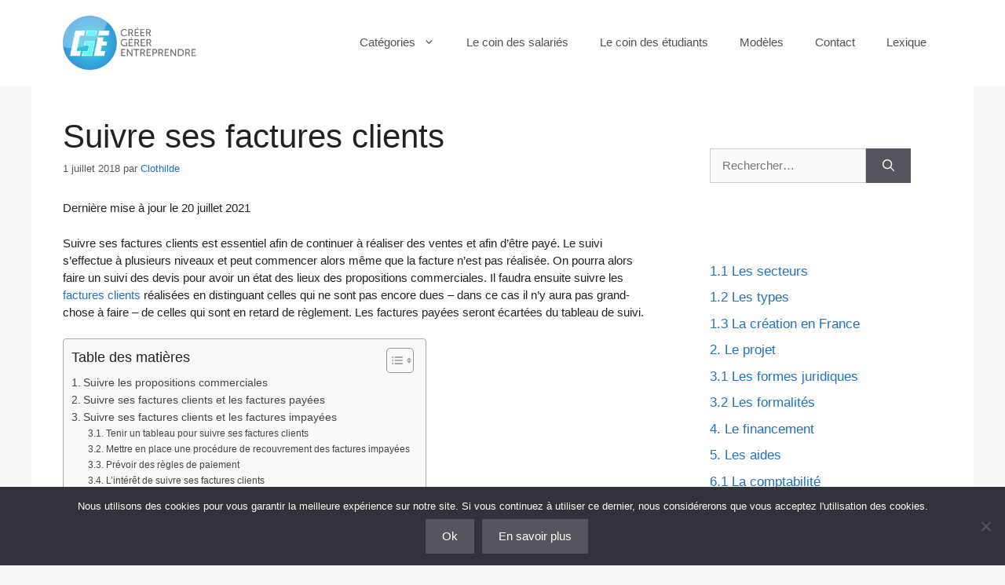

--- FILE ---
content_type: text/html; charset=UTF-8
request_url: https://www.creer-gerer-entreprendre.fr/6-la-gestion-de-lentreprise/6-7-la-gestion-administrative/suivre-ses-factures-clients/
body_size: 18872
content:
<!DOCTYPE html>
<html lang="fr-FR">
<head>
	<meta charset="UTF-8">
	<title>Suivre ses factures clients &#8211; Créer, Gérer, Entreprendre</title>
<meta name='robots' content='max-image-preview:large' />
	<style>img:is([sizes="auto" i], [sizes^="auto," i]) { contain-intrinsic-size: 3000px 1500px }</style>
	<meta name="viewport" content="width=device-width, initial-scale=1"><link rel='dns-prefetch' href='//www.googletagmanager.com' />
<link rel="alternate" type="application/rss+xml" title="Créer, Gérer, Entreprendre &raquo; Flux" href="https://www.creer-gerer-entreprendre.fr/feed/" />
<link rel="alternate" type="application/rss+xml" title="Créer, Gérer, Entreprendre &raquo; Flux des commentaires" href="https://www.creer-gerer-entreprendre.fr/comments/feed/" />
<link rel="alternate" type="application/rss+xml" title="Créer, Gérer, Entreprendre &raquo; Suivre ses factures clients Flux des commentaires" href="https://www.creer-gerer-entreprendre.fr/6-la-gestion-de-lentreprise/6-7-la-gestion-administrative/suivre-ses-factures-clients/feed/" />
<script>
window._wpemojiSettings = {"baseUrl":"https:\/\/s.w.org\/images\/core\/emoji\/16.0.1\/72x72\/","ext":".png","svgUrl":"https:\/\/s.w.org\/images\/core\/emoji\/16.0.1\/svg\/","svgExt":".svg","source":{"concatemoji":"https:\/\/www.creer-gerer-entreprendre.fr\/wp-includes\/js\/wp-emoji-release.min.js?ver=6.8.3"}};
/*! This file is auto-generated */
!function(s,n){var o,i,e;function c(e){try{var t={supportTests:e,timestamp:(new Date).valueOf()};sessionStorage.setItem(o,JSON.stringify(t))}catch(e){}}function p(e,t,n){e.clearRect(0,0,e.canvas.width,e.canvas.height),e.fillText(t,0,0);var t=new Uint32Array(e.getImageData(0,0,e.canvas.width,e.canvas.height).data),a=(e.clearRect(0,0,e.canvas.width,e.canvas.height),e.fillText(n,0,0),new Uint32Array(e.getImageData(0,0,e.canvas.width,e.canvas.height).data));return t.every(function(e,t){return e===a[t]})}function u(e,t){e.clearRect(0,0,e.canvas.width,e.canvas.height),e.fillText(t,0,0);for(var n=e.getImageData(16,16,1,1),a=0;a<n.data.length;a++)if(0!==n.data[a])return!1;return!0}function f(e,t,n,a){switch(t){case"flag":return n(e,"\ud83c\udff3\ufe0f\u200d\u26a7\ufe0f","\ud83c\udff3\ufe0f\u200b\u26a7\ufe0f")?!1:!n(e,"\ud83c\udde8\ud83c\uddf6","\ud83c\udde8\u200b\ud83c\uddf6")&&!n(e,"\ud83c\udff4\udb40\udc67\udb40\udc62\udb40\udc65\udb40\udc6e\udb40\udc67\udb40\udc7f","\ud83c\udff4\u200b\udb40\udc67\u200b\udb40\udc62\u200b\udb40\udc65\u200b\udb40\udc6e\u200b\udb40\udc67\u200b\udb40\udc7f");case"emoji":return!a(e,"\ud83e\udedf")}return!1}function g(e,t,n,a){var r="undefined"!=typeof WorkerGlobalScope&&self instanceof WorkerGlobalScope?new OffscreenCanvas(300,150):s.createElement("canvas"),o=r.getContext("2d",{willReadFrequently:!0}),i=(o.textBaseline="top",o.font="600 32px Arial",{});return e.forEach(function(e){i[e]=t(o,e,n,a)}),i}function t(e){var t=s.createElement("script");t.src=e,t.defer=!0,s.head.appendChild(t)}"undefined"!=typeof Promise&&(o="wpEmojiSettingsSupports",i=["flag","emoji"],n.supports={everything:!0,everythingExceptFlag:!0},e=new Promise(function(e){s.addEventListener("DOMContentLoaded",e,{once:!0})}),new Promise(function(t){var n=function(){try{var e=JSON.parse(sessionStorage.getItem(o));if("object"==typeof e&&"number"==typeof e.timestamp&&(new Date).valueOf()<e.timestamp+604800&&"object"==typeof e.supportTests)return e.supportTests}catch(e){}return null}();if(!n){if("undefined"!=typeof Worker&&"undefined"!=typeof OffscreenCanvas&&"undefined"!=typeof URL&&URL.createObjectURL&&"undefined"!=typeof Blob)try{var e="postMessage("+g.toString()+"("+[JSON.stringify(i),f.toString(),p.toString(),u.toString()].join(",")+"));",a=new Blob([e],{type:"text/javascript"}),r=new Worker(URL.createObjectURL(a),{name:"wpTestEmojiSupports"});return void(r.onmessage=function(e){c(n=e.data),r.terminate(),t(n)})}catch(e){}c(n=g(i,f,p,u))}t(n)}).then(function(e){for(var t in e)n.supports[t]=e[t],n.supports.everything=n.supports.everything&&n.supports[t],"flag"!==t&&(n.supports.everythingExceptFlag=n.supports.everythingExceptFlag&&n.supports[t]);n.supports.everythingExceptFlag=n.supports.everythingExceptFlag&&!n.supports.flag,n.DOMReady=!1,n.readyCallback=function(){n.DOMReady=!0}}).then(function(){return e}).then(function(){var e;n.supports.everything||(n.readyCallback(),(e=n.source||{}).concatemoji?t(e.concatemoji):e.wpemoji&&e.twemoji&&(t(e.twemoji),t(e.wpemoji)))}))}((window,document),window._wpemojiSettings);
</script>
<style id='wp-emoji-styles-inline-css'>

	img.wp-smiley, img.emoji {
		display: inline !important;
		border: none !important;
		box-shadow: none !important;
		height: 1em !important;
		width: 1em !important;
		margin: 0 0.07em !important;
		vertical-align: -0.1em !important;
		background: none !important;
		padding: 0 !important;
	}
</style>
<link rel='stylesheet' id='wp-block-library-css' href='https://www.creer-gerer-entreprendre.fr/wp-includes/css/dist/block-library/style.min.css?ver=6.8.3' media='all' />
<style id='classic-theme-styles-inline-css'>
/*! This file is auto-generated */
.wp-block-button__link{color:#fff;background-color:#32373c;border-radius:9999px;box-shadow:none;text-decoration:none;padding:calc(.667em + 2px) calc(1.333em + 2px);font-size:1.125em}.wp-block-file__button{background:#32373c;color:#fff;text-decoration:none}
</style>
<style id='global-styles-inline-css'>
:root{--wp--preset--aspect-ratio--square: 1;--wp--preset--aspect-ratio--4-3: 4/3;--wp--preset--aspect-ratio--3-4: 3/4;--wp--preset--aspect-ratio--3-2: 3/2;--wp--preset--aspect-ratio--2-3: 2/3;--wp--preset--aspect-ratio--16-9: 16/9;--wp--preset--aspect-ratio--9-16: 9/16;--wp--preset--color--black: #000000;--wp--preset--color--cyan-bluish-gray: #abb8c3;--wp--preset--color--white: #ffffff;--wp--preset--color--pale-pink: #f78da7;--wp--preset--color--vivid-red: #cf2e2e;--wp--preset--color--luminous-vivid-orange: #ff6900;--wp--preset--color--luminous-vivid-amber: #fcb900;--wp--preset--color--light-green-cyan: #7bdcb5;--wp--preset--color--vivid-green-cyan: #00d084;--wp--preset--color--pale-cyan-blue: #8ed1fc;--wp--preset--color--vivid-cyan-blue: #0693e3;--wp--preset--color--vivid-purple: #9b51e0;--wp--preset--color--contrast: var(--contrast);--wp--preset--color--contrast-2: var(--contrast-2);--wp--preset--color--contrast-3: var(--contrast-3);--wp--preset--color--base: var(--base);--wp--preset--color--base-2: var(--base-2);--wp--preset--color--base-3: var(--base-3);--wp--preset--color--accent: var(--accent);--wp--preset--gradient--vivid-cyan-blue-to-vivid-purple: linear-gradient(135deg,rgba(6,147,227,1) 0%,rgb(155,81,224) 100%);--wp--preset--gradient--light-green-cyan-to-vivid-green-cyan: linear-gradient(135deg,rgb(122,220,180) 0%,rgb(0,208,130) 100%);--wp--preset--gradient--luminous-vivid-amber-to-luminous-vivid-orange: linear-gradient(135deg,rgba(252,185,0,1) 0%,rgba(255,105,0,1) 100%);--wp--preset--gradient--luminous-vivid-orange-to-vivid-red: linear-gradient(135deg,rgba(255,105,0,1) 0%,rgb(207,46,46) 100%);--wp--preset--gradient--very-light-gray-to-cyan-bluish-gray: linear-gradient(135deg,rgb(238,238,238) 0%,rgb(169,184,195) 100%);--wp--preset--gradient--cool-to-warm-spectrum: linear-gradient(135deg,rgb(74,234,220) 0%,rgb(151,120,209) 20%,rgb(207,42,186) 40%,rgb(238,44,130) 60%,rgb(251,105,98) 80%,rgb(254,248,76) 100%);--wp--preset--gradient--blush-light-purple: linear-gradient(135deg,rgb(255,206,236) 0%,rgb(152,150,240) 100%);--wp--preset--gradient--blush-bordeaux: linear-gradient(135deg,rgb(254,205,165) 0%,rgb(254,45,45) 50%,rgb(107,0,62) 100%);--wp--preset--gradient--luminous-dusk: linear-gradient(135deg,rgb(255,203,112) 0%,rgb(199,81,192) 50%,rgb(65,88,208) 100%);--wp--preset--gradient--pale-ocean: linear-gradient(135deg,rgb(255,245,203) 0%,rgb(182,227,212) 50%,rgb(51,167,181) 100%);--wp--preset--gradient--electric-grass: linear-gradient(135deg,rgb(202,248,128) 0%,rgb(113,206,126) 100%);--wp--preset--gradient--midnight: linear-gradient(135deg,rgb(2,3,129) 0%,rgb(40,116,252) 100%);--wp--preset--font-size--small: 13px;--wp--preset--font-size--medium: 20px;--wp--preset--font-size--large: 36px;--wp--preset--font-size--x-large: 42px;--wp--preset--spacing--20: 0.44rem;--wp--preset--spacing--30: 0.67rem;--wp--preset--spacing--40: 1rem;--wp--preset--spacing--50: 1.5rem;--wp--preset--spacing--60: 2.25rem;--wp--preset--spacing--70: 3.38rem;--wp--preset--spacing--80: 5.06rem;--wp--preset--shadow--natural: 6px 6px 9px rgba(0, 0, 0, 0.2);--wp--preset--shadow--deep: 12px 12px 50px rgba(0, 0, 0, 0.4);--wp--preset--shadow--sharp: 6px 6px 0px rgba(0, 0, 0, 0.2);--wp--preset--shadow--outlined: 6px 6px 0px -3px rgba(255, 255, 255, 1), 6px 6px rgba(0, 0, 0, 1);--wp--preset--shadow--crisp: 6px 6px 0px rgba(0, 0, 0, 1);}:where(.is-layout-flex){gap: 0.5em;}:where(.is-layout-grid){gap: 0.5em;}body .is-layout-flex{display: flex;}.is-layout-flex{flex-wrap: wrap;align-items: center;}.is-layout-flex > :is(*, div){margin: 0;}body .is-layout-grid{display: grid;}.is-layout-grid > :is(*, div){margin: 0;}:where(.wp-block-columns.is-layout-flex){gap: 2em;}:where(.wp-block-columns.is-layout-grid){gap: 2em;}:where(.wp-block-post-template.is-layout-flex){gap: 1.25em;}:where(.wp-block-post-template.is-layout-grid){gap: 1.25em;}.has-black-color{color: var(--wp--preset--color--black) !important;}.has-cyan-bluish-gray-color{color: var(--wp--preset--color--cyan-bluish-gray) !important;}.has-white-color{color: var(--wp--preset--color--white) !important;}.has-pale-pink-color{color: var(--wp--preset--color--pale-pink) !important;}.has-vivid-red-color{color: var(--wp--preset--color--vivid-red) !important;}.has-luminous-vivid-orange-color{color: var(--wp--preset--color--luminous-vivid-orange) !important;}.has-luminous-vivid-amber-color{color: var(--wp--preset--color--luminous-vivid-amber) !important;}.has-light-green-cyan-color{color: var(--wp--preset--color--light-green-cyan) !important;}.has-vivid-green-cyan-color{color: var(--wp--preset--color--vivid-green-cyan) !important;}.has-pale-cyan-blue-color{color: var(--wp--preset--color--pale-cyan-blue) !important;}.has-vivid-cyan-blue-color{color: var(--wp--preset--color--vivid-cyan-blue) !important;}.has-vivid-purple-color{color: var(--wp--preset--color--vivid-purple) !important;}.has-black-background-color{background-color: var(--wp--preset--color--black) !important;}.has-cyan-bluish-gray-background-color{background-color: var(--wp--preset--color--cyan-bluish-gray) !important;}.has-white-background-color{background-color: var(--wp--preset--color--white) !important;}.has-pale-pink-background-color{background-color: var(--wp--preset--color--pale-pink) !important;}.has-vivid-red-background-color{background-color: var(--wp--preset--color--vivid-red) !important;}.has-luminous-vivid-orange-background-color{background-color: var(--wp--preset--color--luminous-vivid-orange) !important;}.has-luminous-vivid-amber-background-color{background-color: var(--wp--preset--color--luminous-vivid-amber) !important;}.has-light-green-cyan-background-color{background-color: var(--wp--preset--color--light-green-cyan) !important;}.has-vivid-green-cyan-background-color{background-color: var(--wp--preset--color--vivid-green-cyan) !important;}.has-pale-cyan-blue-background-color{background-color: var(--wp--preset--color--pale-cyan-blue) !important;}.has-vivid-cyan-blue-background-color{background-color: var(--wp--preset--color--vivid-cyan-blue) !important;}.has-vivid-purple-background-color{background-color: var(--wp--preset--color--vivid-purple) !important;}.has-black-border-color{border-color: var(--wp--preset--color--black) !important;}.has-cyan-bluish-gray-border-color{border-color: var(--wp--preset--color--cyan-bluish-gray) !important;}.has-white-border-color{border-color: var(--wp--preset--color--white) !important;}.has-pale-pink-border-color{border-color: var(--wp--preset--color--pale-pink) !important;}.has-vivid-red-border-color{border-color: var(--wp--preset--color--vivid-red) !important;}.has-luminous-vivid-orange-border-color{border-color: var(--wp--preset--color--luminous-vivid-orange) !important;}.has-luminous-vivid-amber-border-color{border-color: var(--wp--preset--color--luminous-vivid-amber) !important;}.has-light-green-cyan-border-color{border-color: var(--wp--preset--color--light-green-cyan) !important;}.has-vivid-green-cyan-border-color{border-color: var(--wp--preset--color--vivid-green-cyan) !important;}.has-pale-cyan-blue-border-color{border-color: var(--wp--preset--color--pale-cyan-blue) !important;}.has-vivid-cyan-blue-border-color{border-color: var(--wp--preset--color--vivid-cyan-blue) !important;}.has-vivid-purple-border-color{border-color: var(--wp--preset--color--vivid-purple) !important;}.has-vivid-cyan-blue-to-vivid-purple-gradient-background{background: var(--wp--preset--gradient--vivid-cyan-blue-to-vivid-purple) !important;}.has-light-green-cyan-to-vivid-green-cyan-gradient-background{background: var(--wp--preset--gradient--light-green-cyan-to-vivid-green-cyan) !important;}.has-luminous-vivid-amber-to-luminous-vivid-orange-gradient-background{background: var(--wp--preset--gradient--luminous-vivid-amber-to-luminous-vivid-orange) !important;}.has-luminous-vivid-orange-to-vivid-red-gradient-background{background: var(--wp--preset--gradient--luminous-vivid-orange-to-vivid-red) !important;}.has-very-light-gray-to-cyan-bluish-gray-gradient-background{background: var(--wp--preset--gradient--very-light-gray-to-cyan-bluish-gray) !important;}.has-cool-to-warm-spectrum-gradient-background{background: var(--wp--preset--gradient--cool-to-warm-spectrum) !important;}.has-blush-light-purple-gradient-background{background: var(--wp--preset--gradient--blush-light-purple) !important;}.has-blush-bordeaux-gradient-background{background: var(--wp--preset--gradient--blush-bordeaux) !important;}.has-luminous-dusk-gradient-background{background: var(--wp--preset--gradient--luminous-dusk) !important;}.has-pale-ocean-gradient-background{background: var(--wp--preset--gradient--pale-ocean) !important;}.has-electric-grass-gradient-background{background: var(--wp--preset--gradient--electric-grass) !important;}.has-midnight-gradient-background{background: var(--wp--preset--gradient--midnight) !important;}.has-small-font-size{font-size: var(--wp--preset--font-size--small) !important;}.has-medium-font-size{font-size: var(--wp--preset--font-size--medium) !important;}.has-large-font-size{font-size: var(--wp--preset--font-size--large) !important;}.has-x-large-font-size{font-size: var(--wp--preset--font-size--x-large) !important;}
:where(.wp-block-post-template.is-layout-flex){gap: 1.25em;}:where(.wp-block-post-template.is-layout-grid){gap: 1.25em;}
:where(.wp-block-columns.is-layout-flex){gap: 2em;}:where(.wp-block-columns.is-layout-grid){gap: 2em;}
:root :where(.wp-block-pullquote){font-size: 1.5em;line-height: 1.6;}
</style>
<link rel='stylesheet' id='kk-star-ratings-css' href='https://www.creer-gerer-entreprendre.fr/wp-content/plugins/kk-star-ratings/src/core/public/css/kk-star-ratings.min.css?ver=5.4.10.3' media='all' />
<link rel='stylesheet' id='contact-form-7-css' href='https://www.creer-gerer-entreprendre.fr/wp-content/plugins/contact-form-7/includes/css/styles.css?ver=6.1.4' media='all' />
<link rel='stylesheet' id='cookie-notice-front-css' href='https://www.creer-gerer-entreprendre.fr/wp-content/plugins/cookie-notice/css/front.min.css?ver=2.5.11' media='all' />
<link rel='stylesheet' id='ez-toc-css' href='https://www.creer-gerer-entreprendre.fr/wp-content/plugins/easy-table-of-contents/assets/css/screen.min.css?ver=2.0.79.2' media='all' />
<style id='ez-toc-inline-css'>
div#ez-toc-container .ez-toc-title {font-size: 120%;}div#ez-toc-container .ez-toc-title {font-weight: 500;}div#ez-toc-container ul li , div#ez-toc-container ul li a {font-size: 95%;}div#ez-toc-container ul li , div#ez-toc-container ul li a {font-weight: 500;}div#ez-toc-container nav ul ul li {font-size: 90%;}.ez-toc-box-title {font-weight: bold; margin-bottom: 10px; text-align: center; text-transform: uppercase; letter-spacing: 1px; color: #666; padding-bottom: 5px;position:absolute;top:-4%;left:5%;background-color: inherit;transition: top 0.3s ease;}.ez-toc-box-title.toc-closed {top:-25%;}
.ez-toc-container-direction {direction: ltr;}.ez-toc-counter ul{counter-reset: item ;}.ez-toc-counter nav ul li a::before {content: counters(item, '.', decimal) '. ';display: inline-block;counter-increment: item;flex-grow: 0;flex-shrink: 0;margin-right: .2em; float: left; }.ez-toc-widget-direction {direction: ltr;}.ez-toc-widget-container ul{counter-reset: item ;}.ez-toc-widget-container nav ul li a::before {content: counters(item, '.', decimal) '. ';display: inline-block;counter-increment: item;flex-grow: 0;flex-shrink: 0;margin-right: .2em; float: left; }
</style>
<link rel='stylesheet' id='generate-comments-css' href='https://www.creer-gerer-entreprendre.fr/wp-content/themes/generatepress/assets/css/components/comments.min.css?ver=3.6.0' media='all' />
<link rel='stylesheet' id='generate-widget-areas-css' href='https://www.creer-gerer-entreprendre.fr/wp-content/themes/generatepress/assets/css/components/widget-areas.min.css?ver=3.6.0' media='all' />
<link rel='stylesheet' id='generate-style-css' href='https://www.creer-gerer-entreprendre.fr/wp-content/themes/generatepress/assets/css/main.min.css?ver=3.6.0' media='all' />
<style id='generate-style-inline-css'>
body{background-color:#f7f8f9;color:#222222;}a{color:#1e73be;}a:hover, a:focus, a:active{color:#000000;}.wp-block-group__inner-container{max-width:1200px;margin-left:auto;margin-right:auto;}.site-header .header-image{width:170px;}:root{--contrast:#222222;--contrast-2:#575760;--contrast-3:#b2b2be;--base:#f0f0f0;--base-2:#f7f8f9;--base-3:#ffffff;--accent:#1e73be;}:root .has-contrast-color{color:var(--contrast);}:root .has-contrast-background-color{background-color:var(--contrast);}:root .has-contrast-2-color{color:var(--contrast-2);}:root .has-contrast-2-background-color{background-color:var(--contrast-2);}:root .has-contrast-3-color{color:var(--contrast-3);}:root .has-contrast-3-background-color{background-color:var(--contrast-3);}:root .has-base-color{color:var(--base);}:root .has-base-background-color{background-color:var(--base);}:root .has-base-2-color{color:var(--base-2);}:root .has-base-2-background-color{background-color:var(--base-2);}:root .has-base-3-color{color:var(--base-3);}:root .has-base-3-background-color{background-color:var(--base-3);}:root .has-accent-color{color:var(--accent);}:root .has-accent-background-color{background-color:var(--accent);}body, button, input, select, textarea{font-family:Arial, Helvetica, sans-serif;font-size:15px;}body{line-height:1.5;}.entry-content > [class*="wp-block-"]:not(:last-child):not(.wp-block-heading){margin-bottom:1.5em;}.main-navigation .main-nav ul ul li a{font-size:14px;}.sidebar .widget, .footer-widgets .widget{font-size:17px;}h1{font-family:Arial, Helvetica, sans-serif;}h2{font-family:Arial, Helvetica, sans-serif;font-size:28px;}h3{font-family:Arial, Helvetica, sans-serif;font-size:26px;}@media (max-width:768px){h1{font-size:31px;}h2{font-size:27px;}h3{font-size:24px;}h4{font-size:22px;}h5{font-size:19px;}}.top-bar{background-color:#636363;color:#ffffff;}.top-bar a{color:#ffffff;}.top-bar a:hover{color:#303030;}.site-header{background-color:#ffffff;}.main-title a,.main-title a:hover{color:#222222;}.site-description{color:#757575;}.mobile-menu-control-wrapper .menu-toggle,.mobile-menu-control-wrapper .menu-toggle:hover,.mobile-menu-control-wrapper .menu-toggle:focus,.has-inline-mobile-toggle #site-navigation.toggled{background-color:rgba(0, 0, 0, 0.02);}.main-navigation,.main-navigation ul ul{background-color:#ffffff;}.main-navigation .main-nav ul li a, .main-navigation .menu-toggle, .main-navigation .menu-bar-items{color:#515151;}.main-navigation .main-nav ul li:not([class*="current-menu-"]):hover > a, .main-navigation .main-nav ul li:not([class*="current-menu-"]):focus > a, .main-navigation .main-nav ul li.sfHover:not([class*="current-menu-"]) > a, .main-navigation .menu-bar-item:hover > a, .main-navigation .menu-bar-item.sfHover > a{color:#7a8896;background-color:#ffffff;}button.menu-toggle:hover,button.menu-toggle:focus{color:#515151;}.main-navigation .main-nav ul li[class*="current-menu-"] > a{color:#7a8896;background-color:#ffffff;}.navigation-search input[type="search"],.navigation-search input[type="search"]:active, .navigation-search input[type="search"]:focus, .main-navigation .main-nav ul li.search-item.active > a, .main-navigation .menu-bar-items .search-item.active > a{color:#7a8896;background-color:#ffffff;}.main-navigation ul ul{background-color:#eaeaea;}.main-navigation .main-nav ul ul li a{color:#515151;}.main-navigation .main-nav ul ul li:not([class*="current-menu-"]):hover > a,.main-navigation .main-nav ul ul li:not([class*="current-menu-"]):focus > a, .main-navigation .main-nav ul ul li.sfHover:not([class*="current-menu-"]) > a{color:#7a8896;background-color:#eaeaea;}.main-navigation .main-nav ul ul li[class*="current-menu-"] > a{color:#7a8896;background-color:#eaeaea;}.separate-containers .inside-article, .separate-containers .comments-area, .separate-containers .page-header, .one-container .container, .separate-containers .paging-navigation, .inside-page-header{background-color:#ffffff;}.entry-title a{color:#222222;}.entry-title a:hover{color:#55555e;}.entry-meta{color:#595959;}.sidebar .widget{background-color:#ffffff;}.footer-widgets{background-color:#ffffff;}.footer-widgets .widget-title{color:#000000;}.site-info{color:#ffffff;background-color:#55555e;}.site-info a{color:#ffffff;}.site-info a:hover{color:#d3d3d3;}.footer-bar .widget_nav_menu .current-menu-item a{color:#d3d3d3;}input[type="text"],input[type="email"],input[type="url"],input[type="password"],input[type="search"],input[type="tel"],input[type="number"],textarea,select{color:#666666;background-color:#fafafa;border-color:#cccccc;}input[type="text"]:focus,input[type="email"]:focus,input[type="url"]:focus,input[type="password"]:focus,input[type="search"]:focus,input[type="tel"]:focus,input[type="number"]:focus,textarea:focus,select:focus{color:#666666;background-color:#ffffff;border-color:#bfbfbf;}button,html input[type="button"],input[type="reset"],input[type="submit"],a.button,a.wp-block-button__link:not(.has-background){color:#ffffff;background-color:#55555e;}button:hover,html input[type="button"]:hover,input[type="reset"]:hover,input[type="submit"]:hover,a.button:hover,button:focus,html input[type="button"]:focus,input[type="reset"]:focus,input[type="submit"]:focus,a.button:focus,a.wp-block-button__link:not(.has-background):active,a.wp-block-button__link:not(.has-background):focus,a.wp-block-button__link:not(.has-background):hover{color:#ffffff;background-color:#3f4047;}a.generate-back-to-top{background-color:rgba( 0,0,0,0.4 );color:#ffffff;}a.generate-back-to-top:hover,a.generate-back-to-top:focus{background-color:rgba( 0,0,0,0.6 );color:#ffffff;}:root{--gp-search-modal-bg-color:var(--base-3);--gp-search-modal-text-color:var(--contrast);--gp-search-modal-overlay-bg-color:rgba(0,0,0,0.2);}@media (max-width:768px){.main-navigation .menu-bar-item:hover > a, .main-navigation .menu-bar-item.sfHover > a{background:none;color:#515151;}}.nav-below-header .main-navigation .inside-navigation.grid-container, .nav-above-header .main-navigation .inside-navigation.grid-container{padding:0px 20px 0px 20px;}.site-main .wp-block-group__inner-container{padding:40px;}.separate-containers .paging-navigation{padding-top:20px;padding-bottom:20px;}.entry-content .alignwide, body:not(.no-sidebar) .entry-content .alignfull{margin-left:-40px;width:calc(100% + 80px);max-width:calc(100% + 80px);}.rtl .menu-item-has-children .dropdown-menu-toggle{padding-left:20px;}.rtl .main-navigation .main-nav ul li.menu-item-has-children > a{padding-right:20px;}@media (max-width:768px){.separate-containers .inside-article, .separate-containers .comments-area, .separate-containers .page-header, .separate-containers .paging-navigation, .one-container .site-content, .inside-page-header{padding:30px;}.site-main .wp-block-group__inner-container{padding:30px;}.inside-top-bar{padding-right:30px;padding-left:30px;}.inside-header{padding-right:30px;padding-left:30px;}.widget-area .widget{padding-top:30px;padding-right:30px;padding-bottom:30px;padding-left:30px;}.footer-widgets-container{padding-top:30px;padding-right:30px;padding-bottom:30px;padding-left:30px;}.inside-site-info{padding-right:30px;padding-left:30px;}.entry-content .alignwide, body:not(.no-sidebar) .entry-content .alignfull{margin-left:-30px;width:calc(100% + 60px);max-width:calc(100% + 60px);}.one-container .site-main .paging-navigation{margin-bottom:20px;}}/* End cached CSS */.is-right-sidebar{width:30%;}.is-left-sidebar{width:30%;}.site-content .content-area{width:70%;}@media (max-width:768px){.main-navigation .menu-toggle,.sidebar-nav-mobile:not(#sticky-placeholder){display:block;}.main-navigation ul,.gen-sidebar-nav,.main-navigation:not(.slideout-navigation):not(.toggled) .main-nav > ul,.has-inline-mobile-toggle #site-navigation .inside-navigation > *:not(.navigation-search):not(.main-nav){display:none;}.nav-align-right .inside-navigation,.nav-align-center .inside-navigation{justify-content:space-between;}.has-inline-mobile-toggle .mobile-menu-control-wrapper{display:flex;flex-wrap:wrap;}.has-inline-mobile-toggle .inside-header{flex-direction:row;text-align:left;flex-wrap:wrap;}.has-inline-mobile-toggle .header-widget,.has-inline-mobile-toggle #site-navigation{flex-basis:100%;}.nav-float-left .has-inline-mobile-toggle #site-navigation{order:10;}}
</style>
<script src="https://www.creer-gerer-entreprendre.fr/wp-includes/js/jquery/jquery.min.js?ver=3.7.1" id="jquery-core-js"></script>
<script src="https://www.creer-gerer-entreprendre.fr/wp-includes/js/jquery/jquery-migrate.min.js?ver=3.4.1" id="jquery-migrate-js"></script>

<!-- Extrait de code de la balise Google (gtag.js) ajouté par Site Kit -->
<!-- Extrait Google Analytics ajouté par Site Kit -->
<script src="https://www.googletagmanager.com/gtag/js?id=GT-T5MFPM8" id="google_gtagjs-js" async></script>
<script id="google_gtagjs-js-after">
window.dataLayer = window.dataLayer || [];function gtag(){dataLayer.push(arguments);}
gtag("set","linker",{"domains":["www.creer-gerer-entreprendre.fr"]});
gtag("js", new Date());
gtag("set", "developer_id.dZTNiMT", true);
gtag("config", "GT-T5MFPM8");
</script>
<link rel="https://api.w.org/" href="https://www.creer-gerer-entreprendre.fr/wp-json/" /><link rel="alternate" title="JSON" type="application/json" href="https://www.creer-gerer-entreprendre.fr/wp-json/wp/v2/posts/8690" /><link rel="EditURI" type="application/rsd+xml" title="RSD" href="https://www.creer-gerer-entreprendre.fr/xmlrpc.php?rsd" />
<meta name="generator" content="WordPress 6.8.3" />
<link rel="canonical" href="https://www.creer-gerer-entreprendre.fr/6-la-gestion-de-lentreprise/6-7-la-gestion-administrative/suivre-ses-factures-clients/" />
<link rel='shortlink' href='https://www.creer-gerer-entreprendre.fr/?p=8690' />
<link rel="alternate" title="oEmbed (JSON)" type="application/json+oembed" href="https://www.creer-gerer-entreprendre.fr/wp-json/oembed/1.0/embed?url=https%3A%2F%2Fwww.creer-gerer-entreprendre.fr%2F6-la-gestion-de-lentreprise%2F6-7-la-gestion-administrative%2Fsuivre-ses-factures-clients%2F" />
<link rel="alternate" title="oEmbed (XML)" type="text/xml+oembed" href="https://www.creer-gerer-entreprendre.fr/wp-json/oembed/1.0/embed?url=https%3A%2F%2Fwww.creer-gerer-entreprendre.fr%2F6-la-gestion-de-lentreprise%2F6-7-la-gestion-administrative%2Fsuivre-ses-factures-clients%2F&#038;format=xml" />
<meta name="generator" content="Redux 4.5.9" /><meta name="generator" content="Site Kit by Google 1.167.0" /><link rel="pingback" href="https://www.creer-gerer-entreprendre.fr/xmlrpc.php">
<noscript><style>.lazyload[data-src]{display:none !important;}</style></noscript><style>.lazyload{background-image:none !important;}.lazyload:before{background-image:none !important;}</style><link rel="icon" href="https://www.creer-gerer-entreprendre.fr/wp-content/uploads/2017/11/cropped-CGE_Logo_head-32x32.png" sizes="32x32" />
<link rel="icon" href="https://www.creer-gerer-entreprendre.fr/wp-content/uploads/2017/11/cropped-CGE_Logo_head-192x192.png" sizes="192x192" />
<link rel="apple-touch-icon" href="https://www.creer-gerer-entreprendre.fr/wp-content/uploads/2017/11/cropped-CGE_Logo_head-180x180.png" />
<meta name="msapplication-TileImage" content="https://www.creer-gerer-entreprendre.fr/wp-content/uploads/2017/11/cropped-CGE_Logo_head-270x270.png" />
</head>

<body class="wp-singular post-template-default single single-post postid-8690 single-format-standard wp-custom-logo wp-embed-responsive wp-theme-generatepress cookies-not-set right-sidebar nav-float-right one-container header-aligned-left dropdown-hover" itemtype="https://schema.org/Blog" itemscope>
	<a class="screen-reader-text skip-link" href="#content" title="Aller au contenu">Aller au contenu</a>		<header class="site-header has-inline-mobile-toggle" id="masthead" aria-label="Site"  itemtype="https://schema.org/WPHeader" itemscope>
			<div class="inside-header grid-container">
				<div class="site-logo">
					<a href="https://www.creer-gerer-entreprendre.fr/" rel="home">
						<img  class="header-image is-logo-image lazyload" alt="Créer, Gérer, Entreprendre" src="[data-uri]" width="2243" height="908" data-src="https://www.creer-gerer-entreprendre.fr/wp-content/uploads/2021/03/CGE_Logo.png" decoding="async" data-eio-rwidth="2243" data-eio-rheight="908" /><noscript><img  class="header-image is-logo-image" alt="Créer, Gérer, Entreprendre" src="https://www.creer-gerer-entreprendre.fr/wp-content/uploads/2021/03/CGE_Logo.png" width="2243" height="908" data-eio="l" /></noscript>
					</a>
				</div>	<nav class="main-navigation mobile-menu-control-wrapper" id="mobile-menu-control-wrapper" aria-label="Mobile Toggle">
				<button data-nav="site-navigation" class="menu-toggle" aria-controls="primary-menu" aria-expanded="false">
			<span class="gp-icon icon-menu-bars"><svg viewBox="0 0 512 512" aria-hidden="true" xmlns="http://www.w3.org/2000/svg" width="1em" height="1em"><path d="M0 96c0-13.255 10.745-24 24-24h464c13.255 0 24 10.745 24 24s-10.745 24-24 24H24c-13.255 0-24-10.745-24-24zm0 160c0-13.255 10.745-24 24-24h464c13.255 0 24 10.745 24 24s-10.745 24-24 24H24c-13.255 0-24-10.745-24-24zm0 160c0-13.255 10.745-24 24-24h464c13.255 0 24 10.745 24 24s-10.745 24-24 24H24c-13.255 0-24-10.745-24-24z" /></svg><svg viewBox="0 0 512 512" aria-hidden="true" xmlns="http://www.w3.org/2000/svg" width="1em" height="1em"><path d="M71.029 71.029c9.373-9.372 24.569-9.372 33.942 0L256 222.059l151.029-151.03c9.373-9.372 24.569-9.372 33.942 0 9.372 9.373 9.372 24.569 0 33.942L289.941 256l151.03 151.029c9.372 9.373 9.372 24.569 0 33.942-9.373 9.372-24.569 9.372-33.942 0L256 289.941l-151.029 151.03c-9.373 9.372-24.569 9.372-33.942 0-9.372-9.373-9.372-24.569 0-33.942L222.059 256 71.029 104.971c-9.372-9.373-9.372-24.569 0-33.942z" /></svg></span><span class="screen-reader-text">Menu</span>		</button>
	</nav>
			<nav class="main-navigation sub-menu-right" id="site-navigation" aria-label="Principal"  itemtype="https://schema.org/SiteNavigationElement" itemscope>
			<div class="inside-navigation grid-container">
								<button class="menu-toggle" aria-controls="primary-menu" aria-expanded="false">
					<span class="gp-icon icon-menu-bars"><svg viewBox="0 0 512 512" aria-hidden="true" xmlns="http://www.w3.org/2000/svg" width="1em" height="1em"><path d="M0 96c0-13.255 10.745-24 24-24h464c13.255 0 24 10.745 24 24s-10.745 24-24 24H24c-13.255 0-24-10.745-24-24zm0 160c0-13.255 10.745-24 24-24h464c13.255 0 24 10.745 24 24s-10.745 24-24 24H24c-13.255 0-24-10.745-24-24zm0 160c0-13.255 10.745-24 24-24h464c13.255 0 24 10.745 24 24s-10.745 24-24 24H24c-13.255 0-24-10.745-24-24z" /></svg><svg viewBox="0 0 512 512" aria-hidden="true" xmlns="http://www.w3.org/2000/svg" width="1em" height="1em"><path d="M71.029 71.029c9.373-9.372 24.569-9.372 33.942 0L256 222.059l151.029-151.03c9.373-9.372 24.569-9.372 33.942 0 9.372 9.373 9.372 24.569 0 33.942L289.941 256l151.03 151.029c9.372 9.373 9.372 24.569 0 33.942-9.373 9.372-24.569 9.372-33.942 0L256 289.941l-151.029 151.03c-9.373 9.372-24.569 9.372-33.942 0-9.372-9.373-9.372-24.569 0-33.942L222.059 256 71.029 104.971c-9.372-9.373-9.372-24.569 0-33.942z" /></svg></span><span class="mobile-menu">Menu</span>				</button>
				<div id="primary-menu" class="main-nav"><ul id="menu-menu-1" class=" menu sf-menu"><li id="menu-item-1530" class="menu-item menu-item-type-custom menu-item-object-custom menu-item-has-children menu-item-1530"><a>Catégories<span role="presentation" class="dropdown-menu-toggle"><span class="gp-icon icon-arrow"><svg viewBox="0 0 330 512" aria-hidden="true" xmlns="http://www.w3.org/2000/svg" width="1em" height="1em"><path d="M305.913 197.085c0 2.266-1.133 4.815-2.833 6.514L171.087 335.593c-1.7 1.7-4.249 2.832-6.515 2.832s-4.815-1.133-6.515-2.832L26.064 203.599c-1.7-1.7-2.832-4.248-2.832-6.514s1.132-4.816 2.832-6.515l14.162-14.163c1.7-1.699 3.966-2.832 6.515-2.832 2.266 0 4.815 1.133 6.515 2.832l111.316 111.317 111.316-111.317c1.7-1.699 4.249-2.832 6.515-2.832s4.815 1.133 6.515 2.832l14.162 14.163c1.7 1.7 2.833 4.249 2.833 6.515z" /></svg></span></span></a>
<ul class="sub-menu">
	<li id="menu-item-144" class="menu-item menu-item-type-taxonomy menu-item-object-category menu-item-144"><a href="https://www.creer-gerer-entreprendre.fr/category/1-lidee-de-creation/">1. L&#8217;idée de création</a></li>
	<li id="menu-item-145" class="menu-item menu-item-type-taxonomy menu-item-object-category menu-item-145"><a href="https://www.creer-gerer-entreprendre.fr/category/2-le-projet-de-creation/">2. Le projet</a></li>
	<li id="menu-item-146" class="menu-item menu-item-type-taxonomy menu-item-object-category menu-item-146"><a href="https://www.creer-gerer-entreprendre.fr/category/3-les-formalites-de-creation/">3. Les formalités</a></li>
	<li id="menu-item-147" class="menu-item menu-item-type-taxonomy menu-item-object-category menu-item-147"><a href="https://www.creer-gerer-entreprendre.fr/category/4-le-financement-et-les-besoins-de-financement/">4. Le financement</a></li>
	<li id="menu-item-148" class="menu-item menu-item-type-taxonomy menu-item-object-category menu-item-148"><a href="https://www.creer-gerer-entreprendre.fr/category/5-les-aides-a-la-creation/">5. Les aides</a></li>
	<li id="menu-item-149" class="menu-item menu-item-type-taxonomy menu-item-object-category current-post-ancestor menu-item-149"><a href="https://www.creer-gerer-entreprendre.fr/category/6-la-gestion-de-lentreprise/">6. La gestion de l&#8217;entreprise</a></li>
</ul>
</li>
<li id="menu-item-215" class="menu-item menu-item-type-custom menu-item-object-custom menu-item-215"><a href="http://www.creer-gerer-entreprendre.fr/tag/le-coin-des-salaries/">Le coin des salariés</a></li>
<li id="menu-item-216" class="menu-item menu-item-type-custom menu-item-object-custom menu-item-216"><a href="http://www.creer-gerer-entreprendre.fr/tag/le-coin-des-etudiants/">Le coin des étudiants</a></li>
<li id="menu-item-217" class="menu-item menu-item-type-custom menu-item-object-custom menu-item-217"><a href="http://www.creer-gerer-entreprendre.fr/tag/modele/">Modèles</a></li>
<li id="menu-item-97" class="menu-item menu-item-type-custom menu-item-object-custom menu-item-97"><a href="http://www.creer-gerer-entreprendre.fr/nous-contacter/">Contact</a></li>
<li id="menu-item-6370" class="menu-item menu-item-type-custom menu-item-object-custom menu-item-6370"><a href="http://www.creer-gerer-entreprendre.fr/lexique/">Lexique</a></li>
</ul></div>			</div>
		</nav>
					</div>
		</header>
		
	<div class="site grid-container container hfeed" id="page">
				<div class="site-content" id="content">
			
	<div class="content-area" id="primary">
		<main class="site-main" id="main">
			
<article id="post-8690" class="post-8690 post type-post status-publish format-standard hentry category-6-7-la-gestion-administrative tag-factures" itemtype="https://schema.org/CreativeWork" itemscope>
	<div class="inside-article">
					<header class="entry-header">
				<h1 class="entry-title" itemprop="headline">Suivre ses factures clients</h1>		<div class="entry-meta">
			<span class="posted-on"><time class="updated" datetime="2021-07-20T13:24:07+02:00" itemprop="dateModified">20 juillet 2021</time><time class="entry-date published" datetime="2018-07-01T12:31:55+02:00" itemprop="datePublished">1 juillet 2018</time></span> <span class="byline">par <span class="author vcard" itemprop="author" itemtype="https://schema.org/Person" itemscope><a class="url fn n" href="https://www.creer-gerer-entreprendre.fr/author/clothilde-hallet/" title="Afficher tous les articles de Clothilde" rel="author" itemprop="url"><span class="author-name" itemprop="name">Clothilde</span></a></span></span> 		</div>
					</header>
			
		<div class="entry-content" itemprop="text">
			<p class="post-modified-info">Dernière mise à jour le 20 juillet 2021
<p>Suivre ses factures clients est essentiel afin de continuer à réaliser des ventes et afin d’être payé. Le suivi s’effectue à plusieurs niveaux et peut commencer alors même que la facture n’est pas réalisée. On pourra alors faire un suivi des devis pour avoir un état des lieux des propositions commerciales. Il faudra ensuite suivre les <a href="https://www.creer-gerer-entreprendre.fr/6-la-gestion-de-lentreprise/6-1-la-gestion-comptable/les-factures-comment-pourquoi/">factures clients</a> réalisées en distinguant celles qui ne sont pas encore dues – dans ce cas il n’y aura pas grand-chose à faire – de celles qui sont en retard de règlement. Les factures payées seront écartées du tableau de suivi.</p>



<div id="ez-toc-container" class="ez-toc-v2_0_79_2 counter-hierarchy ez-toc-counter ez-toc-grey ez-toc-container-direction">
<div class="ez-toc-title-container">
<p class="ez-toc-title" style="cursor:inherit">Table des matières</p>
<span class="ez-toc-title-toggle"><a href="#" class="ez-toc-pull-right ez-toc-btn ez-toc-btn-xs ez-toc-btn-default ez-toc-toggle" aria-label="Toggle Table of Content"><span class="ez-toc-js-icon-con"><span class=""><span class="eztoc-hide" style="display:none;">Toggle</span><span class="ez-toc-icon-toggle-span"><svg style="fill: #999;color:#999" xmlns="http://www.w3.org/2000/svg" class="list-377408" width="20px" height="20px" viewBox="0 0 24 24" fill="none"><path d="M6 6H4v2h2V6zm14 0H8v2h12V6zM4 11h2v2H4v-2zm16 0H8v2h12v-2zM4 16h2v2H4v-2zm16 0H8v2h12v-2z" fill="currentColor"></path></svg><svg style="fill: #999;color:#999" class="arrow-unsorted-368013" xmlns="http://www.w3.org/2000/svg" width="10px" height="10px" viewBox="0 0 24 24" version="1.2" baseProfile="tiny"><path d="M18.2 9.3l-6.2-6.3-6.2 6.3c-.2.2-.3.4-.3.7s.1.5.3.7c.2.2.4.3.7.3h11c.3 0 .5-.1.7-.3.2-.2.3-.5.3-.7s-.1-.5-.3-.7zM5.8 14.7l6.2 6.3 6.2-6.3c.2-.2.3-.5.3-.7s-.1-.5-.3-.7c-.2-.2-.4-.3-.7-.3h-11c-.3 0-.5.1-.7.3-.2.2-.3.5-.3.7s.1.5.3.7z"/></svg></span></span></span></a></span></div>
<nav><ul class='ez-toc-list ez-toc-list-level-1 ' ><li class='ez-toc-page-1 ez-toc-heading-level-2'><a class="ez-toc-link ez-toc-heading-1" href="#Suivre_les_propositions_commerciales" >Suivre les propositions commerciales</a></li><li class='ez-toc-page-1 ez-toc-heading-level-2'><a class="ez-toc-link ez-toc-heading-2" href="#Suivre_ses_factures_clients_et_les_factures_payees" >Suivre ses factures clients et les factures payées</a></li><li class='ez-toc-page-1 ez-toc-heading-level-2'><a class="ez-toc-link ez-toc-heading-3" href="#Suivre_ses_factures_clients_et_les_factures_impayees" >Suivre ses factures clients et les factures impayées</a><ul class='ez-toc-list-level-3' ><li class='ez-toc-heading-level-3'><a class="ez-toc-link ez-toc-heading-4" href="#Tenir_un_tableau_pour_suivre_ses_factures_clients" >Tenir un tableau pour suivre ses factures clients</a></li><li class='ez-toc-page-1 ez-toc-heading-level-3'><a class="ez-toc-link ez-toc-heading-5" href="#Mettre_en_place_une_procedure_de_recouvrement_des_factures_impayees" >Mettre en place une procédure de recouvrement des factures impayées</a></li><li class='ez-toc-page-1 ez-toc-heading-level-3'><a class="ez-toc-link ez-toc-heading-6" href="#Prevoir_des_regles_de_paiement" >Prévoir des règles de paiement</a></li><li class='ez-toc-page-1 ez-toc-heading-level-3'><a class="ez-toc-link ez-toc-heading-7" href="#Linteret_de_suivre_ses_factures_clients" >L’intérêt de suivre ses factures clients</a></li></ul></li></ul></nav></div>
<h2 class="wp-block-heading"><span class="ez-toc-section" id="Suivre_les_propositions_commerciales"></span>Suivre les propositions commerciales<span class="ez-toc-section-end"></span></h2>



<div class="wp-block-image"><figure class="alignright"><img fetchpriority="high" decoding="async" width="300" height="199" src="[data-uri]" alt="" class="wp-image-7960 lazyload"   data-src="https://www.creer-gerer-entreprendre.fr/wp-content/uploads/2017/03/writing-tablet-chart-brand-product-art-105887-pxhere.com_-300x199.jpg" data-srcset="https://www.creer-gerer-entreprendre.fr/wp-content/uploads/2017/03/writing-tablet-chart-brand-product-art-105887-pxhere.com_-300x199.jpg 300w, https://www.creer-gerer-entreprendre.fr/wp-content/uploads/2017/03/writing-tablet-chart-brand-product-art-105887-pxhere.com_-768x510.jpg 768w, https://www.creer-gerer-entreprendre.fr/wp-content/uploads/2017/03/writing-tablet-chart-brand-product-art-105887-pxhere.com_-1024x680.jpg 1024w, https://www.creer-gerer-entreprendre.fr/wp-content/uploads/2017/03/writing-tablet-chart-brand-product-art-105887-pxhere.com_.jpg 1355w" data-sizes="auto" data-eio-rwidth="300" data-eio-rheight="199" /><noscript><img fetchpriority="high" decoding="async" width="300" height="199" src="https://www.creer-gerer-entreprendre.fr/wp-content/uploads/2017/03/writing-tablet-chart-brand-product-art-105887-pxhere.com_-300x199.jpg" alt="" class="wp-image-7960" srcset="https://www.creer-gerer-entreprendre.fr/wp-content/uploads/2017/03/writing-tablet-chart-brand-product-art-105887-pxhere.com_-300x199.jpg 300w, https://www.creer-gerer-entreprendre.fr/wp-content/uploads/2017/03/writing-tablet-chart-brand-product-art-105887-pxhere.com_-768x510.jpg 768w, https://www.creer-gerer-entreprendre.fr/wp-content/uploads/2017/03/writing-tablet-chart-brand-product-art-105887-pxhere.com_-1024x680.jpg 1024w, https://www.creer-gerer-entreprendre.fr/wp-content/uploads/2017/03/writing-tablet-chart-brand-product-art-105887-pxhere.com_.jpg 1355w" sizes="(max-width: 300px) 100vw, 300px" data-eio="l" /></noscript></figure></div>



<p>Les propositions commerciales sont souvent matérialisées par <a href="https://www.creer-gerer-entreprendre.fr/6-la-gestion-de-lentreprise/6-8-le-pilotage-de-lentreprise/le-devis-comment-et-pourquoi/">un devis</a>. Il est important de les suivre afin de pouvoir <strong>relancer les clients</strong> qui n’ont pas donné suite et de <strong>répondre à leurs questions ou réticences</strong>.</p>



<p>Il arrive souvent, quand on reçoit un devis, que les clients le mettent de côté car ils ont une ou des questions et oublient ensuite d’y revenir. Il peut alors être intéressant de leur passer un coup de fil pour leur donner une petite piqûre de rappel.</p>



<p>Les propositions commerciales pourront être <strong>ajoutées dans un tableur Excel</strong> où certaines informations pourront ressortir&nbsp;:</p>



<ul class="wp-block-list"><li>Le nom du client&nbsp;;</li><li>La description de la vente ou de la prestation&nbsp;;</li><li>Le montant proposé&nbsp;;</li><li>Les conditions de paiement proposées&nbsp;;</li><li>Le délai d’exécution ou de livraison&nbsp;;</li><li>Les relances faites aux clients.</li></ul>



<p>Le tableau pourra être utile pour <strong>analyser les échecs</strong> (montant trop élevé, délai trop long…)</p>



<h2 class="wp-block-heading"><span class="ez-toc-section" id="Suivre_ses_factures_clients_et_les_factures_payees"></span>Suivre ses factures clients et les factures payées<span class="ez-toc-section-end"></span></h2>



<p>Les factures payées peuvent<strong> être analysées</strong> dans un tableau. On pourra par exemple <strong>avoir une tendance</strong> sur les <a href="https://www.creer-gerer-entreprendre.fr/6-la-gestion-de-lentreprise/6-2-la-gestion-financiere/le-delai-moyen-de-paiement-des-clients/">délais de paiement</a> par client. Si certains clients payent trop souvent en retard, il pourra être intéressant d’en discuter avec eux pour <strong>trouver des arrangements commerciaux</strong> (par exemple mettre en place des facilités de paiement). Un client qui paye trop souvent en retard peut aussi être symptomatique d’un manque de trésorerie. Il faudra alors mettre en place des actions pour <strong>éviter un défaut de paiement</strong> : ajouter des clauses dans le contrat, demander des garanties, <a href="https://www.creer-gerer-entreprendre.fr/6-la-gestion-de-lentreprise/6-1-la-gestion-comptable/faire-une-facture-dacompte/">réaliser une facture d&#8217;acompte</a>…</p>



<p>Pour en savoir plus, consultez notre article <a href="https://www.creer-gerer-entreprendre.fr/6-la-gestion-de-lentreprise/6-2-la-gestion-financiere/se-premunir-contre-risques-de-defaillance-de-paiement-dun-client/">&#8220;se prémunir contre les risques de défaillance de paiement d&#8217;un client&#8221;</a>.</p>



<h2 class="wp-block-heading"><span class="ez-toc-section" id="Suivre_ses_factures_clients_et_les_factures_impayees"></span>Suivre ses factures clients et les factures impayées<span class="ez-toc-section-end"></span></h2>



<h3 class="wp-block-heading"><span class="ez-toc-section" id="Tenir_un_tableau_pour_suivre_ses_factures_clients"></span>Tenir un tableau pour suivre ses factures clients<span class="ez-toc-section-end"></span></h3>



<p>Il est important de <strong>suivre chaque facture émise individuellement</strong>. Ce suivi peut se faire dans Excel. Dans ce cas, les informations suivantes des factures seront reprises et indiquées dans les colonnes correspondantes :</p>



<ul class="wp-block-list"><li>Nom du client ;</li><li>Numéro de la facture ;</li><li>Nature de la vente ;</li><li>Date de la facture ;</li><li>Délai de paiement ;</li><li>Date du paiement ;</li><li>Montant de la facture ;</li><li style="text-align: justify;">Éventuellement montant déjà payé en cas de demande d&#8217;acompte ou échelonnement du paiement et solde.</li></ul>



<p>En regardant quotidiennement ou régulièrement son compte bancaire, il faudra indiquer chaque paiement dans le fichier.&nbsp;Grâce à une simple formule excel indiquant la date du jour et la comparant à la date de paiement prévue, il sera possible de visualiser en un coup d’œil si la <strong>facture est en retard et de combien de temps</strong>.</p>



<p>Il faudra alors relancer le client et l&#8217;indiquer dans le fichier excel.</p>



<p>A noter que certains logiciels de facturation permettent d&#8217;éditer simplement un tel fichier sous la forme d&#8217;une <a href="https://www.creer-gerer-entreprendre.fr/6-la-gestion-de-lentreprise/6-2-la-gestion-financiere/la-balance-agee/">balance âgée</a>.</p>



<!-- START ADVERTISER: Qonto FR from awin.com -->

<a href="https://www.awin1.com/cread.php?s=2807884&amp;v=12534&amp;q=339800&amp;r=404287">
    <img decoding="async" src="[data-uri]" border="0" data-src="https://www.awin1.com/cshow.php?s=2807884&v=12534&q=339800&r=404287" class="lazyload"><noscript><img decoding="async" src="https://www.awin1.com/cshow.php?s=2807884&amp;v=12534&amp;q=339800&amp;r=404287" border="0" data-eio="l"></noscript>
</a>

<!-- END ADVERTISER: Qonto FR from awin.com -->



<h3 class="wp-block-heading"><span class="ez-toc-section" id="Mettre_en_place_une_procedure_de_recouvrement_des_factures_impayees"></span>Mettre en place une procédure de recouvrement des factures impayées<span class="ez-toc-section-end"></span></h3>



<p>Tant que la facture n’est pas payée mais n’est pas en retard, tout va bien. Si la facture est en retard, il faudra <a href="https://www.creer-gerer-entreprendre.fr/6-la-gestion-de-lentreprise/6-2-la-gestion-financiere/le-recouvrement-des-factures-impayees/">mettre en place une procédure de relance</a>.</p>



<p>La première étape est de <strong>relancer</strong> gentiment le client, puis un peu plus fermement. Sans réponse, il ne faudra pas hésiter à lui envoyer une lettre en recommandé avec accusé de réception. Puis, il pourra être envisageable d’envoyer une lettre de <a href="https://www.creer-gerer-entreprendre.fr/6-la-gestion-de-lentreprise/6-4-la-gestion-juridique/la-mise-en-demeure/">mise en demeure</a>, une <a href="https://www.creer-gerer-entreprendre.fr/6-la-gestion-de-lentreprise/6-2-la-gestion-financiere/savoir-linjonction-de-payer/">injonction de payer</a> et enfin de saisir le tribunal d’instance.</p>



<h3 class="wp-block-heading"><span class="ez-toc-section" id="Prevoir_des_regles_de_paiement"></span>Prévoir des règles de paiement<span class="ez-toc-section-end"></span></h3>



<p>Afin d&#8217;anticiper tous problèmes de retard de paiement, mieux vaut <strong>se mettre d&#8217;accord</strong> avec le client au moment où il passe la commande. Plusieurs solutions sont possibles :</p>



<ul class="wp-block-list"><li style="text-align: justify;"><strong>L&#8217;informer des délais de paiement</strong>. Selon la LME (loi de modernisation de l&#8217;économie), ce délai ne peut pas dépasser 45 jours date de facture et 60 jours date de paiement. Bien entendu, il est possible de prévoir des délais plus courts : paiement à réception de la facture, paiement à 30 jours&#8230;Le délai de paiement pourra être indiqué dans le devis et/ou dans les <a href="https://www.creer-gerer-entreprendre.fr/6-la-gestion-de-lentreprise/6-6-la-gestion-commerciale/conditions-generales-de-vente-cgv-entre-professionnels/">conditions générales de vente</a>.</li><li style="text-align: justify;">Demander le <strong>paiement d&#8217;un acompte</strong> au moment de la signature du devis ;</li><li style="text-align: justify;">Indiquer sur la facture <strong>les indemnités en cas de retard</strong> de paiement. Il s&#8217;agit également d&#8217;une obligation légale. Deux mentions doivent être indiquées : l’indemnité forfaitaire de 40€ pour frais de recouvrement et le taux des pénalités en cas de retard de paiement. Le taux généralement appliqué est le taux de refinancement de la BCE majoré de 10 points.</li></ul>



<a href="https://agicap.com/fr/?utm_source=affiliation&amp;utm_medium=affilae&amp;utm_campaign=CGE#ae43-10"><img decoding="async" src="[data-uri]" data-src="https://lb.affilae.com/imp/5faab30ed5726f088f73f4e4/5fff0a73cf97d43df4a9231a/5fe1ce5e888f143432e28357/https://s3-eu-west-1.amazonaws.com/aeup/uploads/programs/5faab30ed5726f088f73f4e4/elements/5fe1ce5e888f143432e28355.png" class="lazyload"><noscript><img decoding="async" src="https://lb.affilae.com/imp/5faab30ed5726f088f73f4e4/5fff0a73cf97d43df4a9231a/5fe1ce5e888f143432e28357/https://s3-eu-west-1.amazonaws.com/aeup/uploads/programs/5faab30ed5726f088f73f4e4/elements/5fe1ce5e888f143432e28355.png" data-eio="l"></noscript></a>



<h3 class="wp-block-heading"><span class="ez-toc-section" id="Linteret_de_suivre_ses_factures_clients"></span>L’intérêt de suivre ses factures clients<span class="ez-toc-section-end"></span></h3>



<p>Suivre ses factures clients est essentiel pour une entreprise, d&#8217;autant plus quand on sait que la trésorerie est un des premiers <a href="https://www.creer-gerer-entreprendre.fr/6-la-gestion-de-lentreprise/6-2-la-gestion-financiere/la-tresorerie-premier-risque-de-defaillance-des-entreprises-dans-les-3-premieres-annees-dactivite/">risques de défaillance d&#8217;une entreprise</a> dans les premières années. En effet, il est primordial d&#8217;avoir une<strong> trésorerie positive</strong> ou tout du moins <a href="https://www.creer-gerer-entreprendre.fr/6-la-gestion-de-lentreprise/6-2-la-gestion-financiere/realiser-previsions-de-tresorerie/">d&#8217;anticiper le solde de trésorerie</a>.</p>



<p>Si le trésorier ou la personne en charge de la trésorerie dans l&#8217;entreprise se rend compte qu&#8217;elle ne va pas avoir beaucoup d&#8217;encaissement un mois donné, elle pourra anticiper la situation en :</p>



<ul class="wp-block-list"><li>Négociant avec la banque des facilités de paiement, notamment <a href="https://www.creer-gerer-entreprendre.fr/6-la-gestion-de-lentreprise/6-2-la-gestion-financiere/le-decouvert/">un découvert</a> ;</li><li>Accélérant le paiement des factures clients via <a href="https://www.creer-gerer-entreprendre.fr/6-la-gestion-de-lentreprise/6-2-la-gestion-financiere/lescompte-le-dailly-et-laffacturage/">des crédits de mobilisation de créances</a> comme <a href="https://www.creer-gerer-entreprendre.fr/6-la-gestion-de-lentreprise/6-6-la-gestion-commerciale/faire-appel-a-une-societe-daffacturage/">l&#8217;affacturage</a> ou la dailly ;</li><li>Demandant aux fournisseurs de payer certaines factures un peu plus tard que prévu.</li></ul>


<div class="kk-star-ratings kksr-auto kksr-align-right kksr-valign-bottom"
    data-payload='{&quot;align&quot;:&quot;right&quot;,&quot;id&quot;:&quot;8690&quot;,&quot;slug&quot;:&quot;default&quot;,&quot;valign&quot;:&quot;bottom&quot;,&quot;ignore&quot;:&quot;&quot;,&quot;reference&quot;:&quot;auto&quot;,&quot;class&quot;:&quot;&quot;,&quot;count&quot;:&quot;0&quot;,&quot;legendonly&quot;:&quot;&quot;,&quot;readonly&quot;:&quot;&quot;,&quot;score&quot;:&quot;0&quot;,&quot;starsonly&quot;:&quot;&quot;,&quot;best&quot;:&quot;5&quot;,&quot;gap&quot;:&quot;10&quot;,&quot;greet&quot;:&quot;Donnez une note à cet article&quot;,&quot;legend&quot;:&quot;0\/5 - (0 vote)&quot;,&quot;size&quot;:&quot;15&quot;,&quot;title&quot;:&quot;Suivre ses factures clients&quot;,&quot;width&quot;:&quot;0&quot;,&quot;_legend&quot;:&quot;{score}\/{best} - ({count} {votes})&quot;,&quot;font_factor&quot;:&quot;1.25&quot;}'>
            
<div class="kksr-stars">
    
<div class="kksr-stars-inactive">
            <div class="kksr-star" data-star="1" style="padding-right: 10px">
            

<div class="kksr-icon" style="width: 15px; height: 15px;"></div>
        </div>
            <div class="kksr-star" data-star="2" style="padding-right: 10px">
            

<div class="kksr-icon" style="width: 15px; height: 15px;"></div>
        </div>
            <div class="kksr-star" data-star="3" style="padding-right: 10px">
            

<div class="kksr-icon" style="width: 15px; height: 15px;"></div>
        </div>
            <div class="kksr-star" data-star="4" style="padding-right: 10px">
            

<div class="kksr-icon" style="width: 15px; height: 15px;"></div>
        </div>
            <div class="kksr-star" data-star="5" style="padding-right: 10px">
            

<div class="kksr-icon" style="width: 15px; height: 15px;"></div>
        </div>
    </div>
    
<div class="kksr-stars-active" style="width: 0px;">
            <div class="kksr-star" style="padding-right: 10px">
            

<div class="kksr-icon" style="width: 15px; height: 15px;"></div>
        </div>
            <div class="kksr-star" style="padding-right: 10px">
            

<div class="kksr-icon" style="width: 15px; height: 15px;"></div>
        </div>
            <div class="kksr-star" style="padding-right: 10px">
            

<div class="kksr-icon" style="width: 15px; height: 15px;"></div>
        </div>
            <div class="kksr-star" style="padding-right: 10px">
            

<div class="kksr-icon" style="width: 15px; height: 15px;"></div>
        </div>
            <div class="kksr-star" style="padding-right: 10px">
            

<div class="kksr-icon" style="width: 15px; height: 15px;"></div>
        </div>
    </div>
</div>
                

<div class="kksr-legend" style="font-size: 12px;">
            <span class="kksr-muted">Donnez une note à cet article</span>
    </div>
    </div>
		</div>

				<footer class="entry-meta" aria-label="Méta de l’entrée">
			<span class="cat-links"><span class="gp-icon icon-categories"><svg viewBox="0 0 512 512" aria-hidden="true" xmlns="http://www.w3.org/2000/svg" width="1em" height="1em"><path d="M0 112c0-26.51 21.49-48 48-48h110.014a48 48 0 0143.592 27.907l12.349 26.791A16 16 0 00228.486 128H464c26.51 0 48 21.49 48 48v224c0 26.51-21.49 48-48 48H48c-26.51 0-48-21.49-48-48V112z" /></svg></span><span class="screen-reader-text">Catégories </span><a href="https://www.creer-gerer-entreprendre.fr/category/6-la-gestion-de-lentreprise/6-7-la-gestion-administrative/" rel="category tag">6.7 L'administratif</a></span> <span class="tags-links"><span class="gp-icon icon-tags"><svg viewBox="0 0 512 512" aria-hidden="true" xmlns="http://www.w3.org/2000/svg" width="1em" height="1em"><path d="M20 39.5c-8.836 0-16 7.163-16 16v176c0 4.243 1.686 8.313 4.687 11.314l224 224c6.248 6.248 16.378 6.248 22.626 0l176-176c6.244-6.244 6.25-16.364.013-22.615l-223.5-224A15.999 15.999 0 00196.5 39.5H20zm56 96c0-13.255 10.745-24 24-24s24 10.745 24 24-10.745 24-24 24-24-10.745-24-24z"/><path d="M259.515 43.015c4.686-4.687 12.284-4.687 16.97 0l228 228c4.686 4.686 4.686 12.284 0 16.97l-180 180c-4.686 4.687-12.284 4.687-16.97 0-4.686-4.686-4.686-12.284 0-16.97L479.029 279.5 259.515 59.985c-4.686-4.686-4.686-12.284 0-16.97z" /></svg></span><span class="screen-reader-text">Étiquettes </span><a href="https://www.creer-gerer-entreprendre.fr/tag/factures/" rel="tag">factures</a></span> 		<nav id="nav-below" class="post-navigation" aria-label="Publications">
			<div class="nav-previous"><span class="gp-icon icon-arrow-left"><svg viewBox="0 0 192 512" aria-hidden="true" xmlns="http://www.w3.org/2000/svg" width="1em" height="1em" fill-rule="evenodd" clip-rule="evenodd" stroke-linejoin="round" stroke-miterlimit="1.414"><path d="M178.425 138.212c0 2.265-1.133 4.813-2.832 6.512L64.276 256.001l111.317 111.277c1.7 1.7 2.832 4.247 2.832 6.513 0 2.265-1.133 4.813-2.832 6.512L161.43 394.46c-1.7 1.7-4.249 2.832-6.514 2.832-2.266 0-4.816-1.133-6.515-2.832L16.407 262.514c-1.699-1.7-2.832-4.248-2.832-6.513 0-2.265 1.133-4.813 2.832-6.512l131.994-131.947c1.7-1.699 4.249-2.831 6.515-2.831 2.265 0 4.815 1.132 6.514 2.831l14.163 14.157c1.7 1.7 2.832 3.965 2.832 6.513z" fill-rule="nonzero" /></svg></span><span class="prev"><a href="https://www.creer-gerer-entreprendre.fr/6-la-gestion-de-lentreprise/6-7-la-gestion-administrative/quelles-sont-les-informations-a-recuperer-du-client-pour-faire-une-facture/" rel="prev">Quelles sont les informations à récupérer du client pour faire une facture ?</a></span></div><div class="nav-next"><span class="gp-icon icon-arrow-right"><svg viewBox="0 0 192 512" aria-hidden="true" xmlns="http://www.w3.org/2000/svg" width="1em" height="1em" fill-rule="evenodd" clip-rule="evenodd" stroke-linejoin="round" stroke-miterlimit="1.414"><path d="M178.425 256.001c0 2.266-1.133 4.815-2.832 6.515L43.599 394.509c-1.7 1.7-4.248 2.833-6.514 2.833s-4.816-1.133-6.515-2.833l-14.163-14.162c-1.699-1.7-2.832-3.966-2.832-6.515 0-2.266 1.133-4.815 2.832-6.515l111.317-111.316L16.407 144.685c-1.699-1.7-2.832-4.249-2.832-6.515s1.133-4.815 2.832-6.515l14.163-14.162c1.7-1.7 4.249-2.833 6.515-2.833s4.815 1.133 6.514 2.833l131.994 131.993c1.7 1.7 2.832 4.249 2.832 6.515z" fill-rule="nonzero" /></svg></span><span class="next"><a href="https://www.creer-gerer-entreprendre.fr/6-la-gestion-de-lentreprise/6-7-la-gestion-administrative/faire-une-facture-a-la-main/" rel="next">Faire une facture à la main</a></span></div>		</nav>
				</footer>
			</div>
</article>

			<div class="comments-area">
				<div id="comments">

		<div id="respond" class="comment-respond">
		<h3 id="reply-title" class="comment-reply-title">Laisser un commentaire <small><a rel="nofollow" id="cancel-comment-reply-link" href="/6-la-gestion-de-lentreprise/6-7-la-gestion-administrative/suivre-ses-factures-clients/#respond" style="display:none;">Annuler la réponse</a></small></h3><form action="https://www.creer-gerer-entreprendre.fr/wp-comments-post.php" method="post" id="commentform" class="comment-form"><p class="comment-form-comment"><label for="comment" class="screen-reader-text">Commentaire</label><textarea id="comment" name="comment" cols="45" rows="8" required></textarea></p><label for="author" class="screen-reader-text">Nom</label><input placeholder="Nom *" id="author" name="author" type="text" value="" size="30" required />
<label for="email" class="screen-reader-text">E-mail</label><input placeholder="E-mail *" id="email" name="email" type="email" value="" size="30" required />
<label for="url" class="screen-reader-text">Site web</label><input placeholder="Site web" id="url" name="url" type="url" value="" size="30" />
<p class="comment-form-cookies-consent"><input id="wp-comment-cookies-consent" name="wp-comment-cookies-consent" type="checkbox" value="yes" /> <label for="wp-comment-cookies-consent">Enregistrer mon nom, mon e-mail et mon site dans le navigateur pour mon prochain commentaire.</label></p>
<p class="form-submit"><input name="submit" type="submit" id="submit" class="submit" value="Publier le commentaire" /> <input type='hidden' name='comment_post_ID' value='8690' id='comment_post_ID' />
<input type='hidden' name='comment_parent' id='comment_parent' value='0' />
</p><p style="display: none;"><input type="hidden" id="akismet_comment_nonce" name="akismet_comment_nonce" value="13aa37d0e0" /></p><p style="display: none !important;" class="akismet-fields-container" data-prefix="ak_"><label>&#916;<textarea name="ak_hp_textarea" cols="45" rows="8" maxlength="100"></textarea></label><input type="hidden" id="ak_js_1" name="ak_js" value="238"/><script>document.getElementById( "ak_js_1" ).setAttribute( "value", ( new Date() ).getTime() );</script></p></form>	</div><!-- #respond -->
	<p class="akismet_comment_form_privacy_notice">Ce site utilise Akismet pour réduire les indésirables. <a href="https://akismet.com/privacy/" target="_blank" rel="nofollow noopener">En savoir plus sur la façon dont les données de vos commentaires sont traitées</a>.</p>
</div><!-- #comments -->
			</div>

					</main>
	</div>

	<div class="widget-area sidebar is-right-sidebar" id="right-sidebar">
	<div class="inside-right-sidebar">
		<aside id="search-5" class="widget inner-padding widget_search"><form method="get" class="search-form" action="https://www.creer-gerer-entreprendre.fr/">
	<label>
		<span class="screen-reader-text">Rechercher :</span>
		<input type="search" class="search-field" placeholder="Rechercher…" value="" name="s" title="Rechercher :">
	</label>
	<button class="search-submit" aria-label="Rechercher"><span class="gp-icon icon-search"><svg viewBox="0 0 512 512" aria-hidden="true" xmlns="http://www.w3.org/2000/svg" width="1em" height="1em"><path fill-rule="evenodd" clip-rule="evenodd" d="M208 48c-88.366 0-160 71.634-160 160s71.634 160 160 160 160-71.634 160-160S296.366 48 208 48zM0 208C0 93.125 93.125 0 208 0s208 93.125 208 208c0 48.741-16.765 93.566-44.843 129.024l133.826 134.018c9.366 9.379 9.355 24.575-.025 33.941-9.379 9.366-24.575 9.355-33.941-.025L337.238 370.987C301.747 399.167 256.839 416 208 416 93.125 416 0 322.875 0 208z" /></svg></span></button></form>
</aside><aside id="block-3" class="widget inner-padding widget_block widget_categories"><ul class="wp-block-categories-list wp-block-categories">	<li class="cat-item cat-item-10"><a href="https://www.creer-gerer-entreprendre.fr/category/1-lidee-de-creation/1-1-les-secteurs-dactivite/">1.1 Les secteurs</a>
</li>
	<li class="cat-item cat-item-11"><a href="https://www.creer-gerer-entreprendre.fr/category/1-lidee-de-creation/1-2-les-types-de-creation/">1.2 Les types</a>
</li>
	<li class="cat-item cat-item-12"><a href="https://www.creer-gerer-entreprendre.fr/category/1-lidee-de-creation/1-3-la-creation-dentreprises-en-france/">1.3 La création en France</a>
</li>
	<li class="cat-item cat-item-13"><a href="https://www.creer-gerer-entreprendre.fr/category/2-le-projet-de-creation/">2. Le projet</a>
</li>
	<li class="cat-item cat-item-15"><a href="https://www.creer-gerer-entreprendre.fr/category/3-les-formalites-de-creation/3-1-les-types-de-societe/">3.1 Les formes juridiques</a>
</li>
	<li class="cat-item cat-item-16"><a href="https://www.creer-gerer-entreprendre.fr/category/3-les-formalites-de-creation/3-2-les-formalites-administratives/">3.2 Les formalités</a>
</li>
	<li class="cat-item cat-item-17"><a href="https://www.creer-gerer-entreprendre.fr/category/4-le-financement-et-les-besoins-de-financement/">4. Le financement</a>
</li>
	<li class="cat-item cat-item-18"><a href="https://www.creer-gerer-entreprendre.fr/category/5-les-aides-a-la-creation/">5. Les aides</a>
</li>
	<li class="cat-item cat-item-20"><a href="https://www.creer-gerer-entreprendre.fr/category/6-la-gestion-de-lentreprise/6-1-la-gestion-comptable/">6.1 La comptabilité</a>
</li>
	<li class="cat-item cat-item-21"><a href="https://www.creer-gerer-entreprendre.fr/category/6-la-gestion-de-lentreprise/6-2-la-gestion-financiere/">6.2 La finance</a>
</li>
	<li class="cat-item cat-item-22"><a href="https://www.creer-gerer-entreprendre.fr/category/6-la-gestion-de-lentreprise/6-3-la-gestion-sociale/">6.3 La gestion sociale</a>
</li>
	<li class="cat-item cat-item-23"><a href="https://www.creer-gerer-entreprendre.fr/category/6-la-gestion-de-lentreprise/6-4-la-gestion-juridique/">6.4 La gestion juridique</a>
</li>
	<li class="cat-item cat-item-24"><a href="https://www.creer-gerer-entreprendre.fr/category/6-la-gestion-de-lentreprise/6-5-la-gestion-fiscale/">6.5 La fiscalité</a>
</li>
	<li class="cat-item cat-item-25"><a href="https://www.creer-gerer-entreprendre.fr/category/6-la-gestion-de-lentreprise/6-6-la-gestion-commerciale/">6.6 La gestion commerciale</a>
</li>
	<li class="cat-item cat-item-26"><a href="https://www.creer-gerer-entreprendre.fr/category/6-la-gestion-de-lentreprise/6-7-la-gestion-administrative/">6.7 L&#039;administratif</a>
</li>
	<li class="cat-item cat-item-27"><a href="https://www.creer-gerer-entreprendre.fr/category/6-la-gestion-de-lentreprise/6-8-le-pilotage-de-lentreprise/">6.8 Le pilotage</a>
</li>
	<li class="cat-item cat-item-224"><a href="https://www.creer-gerer-entreprendre.fr/category/le-coin-des-etudiants/">Le coin des étudiants</a>
</li>
	<li class="cat-item cat-item-223"><a href="https://www.creer-gerer-entreprendre.fr/category/le-coin-des-salaries/">Le coin des salariés</a>
</li>
</ul></aside><aside id="text-7" class="widget inner-padding widget_text"><h2 class="widget-title">Nos dossiers métiers</h2>			<div class="textwidget"><p><a href="https://www.creer-gerer-entreprendre.fr/tag/creer-et-gerer-une-entreprise-dans-le-transport/">Créer une entreprise de transport</a></p>
<p><a href="https://www.creer-gerer-entreprendre.fr/tag/creer-et-gerer-un-restaurant/">Créer un restaurant et/ou un hôtel</a></p>
<p><a href="https://www.creer-gerer-entreprendre.fr/tag/creer-et-gerer-un-magasin/page/2/">Créer un magasin</a></p>
<p><a href="https://www.creer-gerer-entreprendre.fr/tag/creer-et-gerer-une-entreprise-dans-le-bien-etre/">Créer une entreprise dans le secteur du bien-être</a></p>
<p><a href="https://www.creer-gerer-entreprendre.fr/tag/creer-et-gerer-un-commerce-de-proximite/">Créer un commerce de proximité</a></p>
<p><a href="https://www.creer-gerer-entreprendre.fr/tag/service-a-la-personne/">Les services à la personne</a></p>
<p><a href="https://www.creer-gerer-entreprendre.fr/tag/creer-et-gerer-un-depot-vente/">Créer un dépôt de vente / vide grenier permanent</a></p>
<p><a href="https://www.creer-gerer-entreprendre.fr/tag/creer-et-gerer-un-debit-de-tabac/">Créer un débit de tabac jeux</a></p>
<p><a href="https://www.creer-gerer-entreprendre.fr/tag/franchise/">La franchise</a></p>
</div>
		</aside><aside id="text-8" class="widget inner-padding widget_text"><h2 class="widget-title">Nos dossiers sur les formes juridiques</h2>			<div class="textwidget"><p><a href="https://www.creer-gerer-entreprendre.fr/tag/auto-entrepreneur/">Tout savoir sur le statut d&#8217;auto-entrepreneur</a></p>
<p><a href="https://www.creer-gerer-entreprendre.fr/tag/entreprise-individuelle/">L&#8217;entreprise individuelle</a></p>
<p><a href="https://www.creer-gerer-entreprendre.fr/tag/eirl/">L&#8217;EIRL (entreprise individuelle à responsabilité limitée)</a></p>
<p><a href="https://www.creer-gerer-entreprendre.fr/tag/sarl/">L&#8217;EURL et la SARL</a></p>
<p><a href="https://www.creer-gerer-entreprendre.fr/tag/sas/">La SAS et la SASU</a></p>
</div>
		</aside><aside id="text-9" class="widget inner-padding widget_text"><h2 class="widget-title">Nos dossiers sur la fiscalite</h2>			<div class="textwidget"><p><a href="https://www.creer-gerer-entreprendre.fr/tag/tva/">Tout savoir sur la TVA</a></p>
<p><a href="https://www.creer-gerer-entreprendre.fr/tag/credits-et-reductions-dimpot/">Crédits et réductions d&#8217;impôt</a></p>
<p><a href="https://www.creer-gerer-entreprendre.fr/tag/impots-et-taxes/">Impôts et taxes</a></p>
<p><a href="https://www.creer-gerer-entreprendre.fr/tag/declarations-fiscales-obligatoires/">Déclarations fiscales</a></p>
<p><a href="https://www.creer-gerer-entreprendre.fr/tag/impot-sur-les-societes/">L&#8217;impôt sur les sociétés</a></p>
<p><a href="https://www.creer-gerer-entreprendre.fr/tag/impot-sur-le-revenu/">L&#8217;impôt sur le revenu</a></p>
</div>
		</aside><aside id="text-11" class="widget inner-padding widget_text"><h2 class="widget-title">Nos dossiers sur le droit du travail</h2>			<div class="textwidget"><p><a href="https://www.creer-gerer-entreprendre.fr/tag/conges/">Les congés</a></p>
<p><a href="https://www.creer-gerer-entreprendre.fr/tag/licenciement/">Le licenciement</a></p>
<p><a href="https://www.creer-gerer-entreprendre.fr/tag/contrat-de-travail/">Les contrats de travail</a></p>
<p><a href="https://www.creer-gerer-entreprendre.fr/tag/declarations-sociales/">Les déclarations sociales</a></p>
<p><a href="https://www.creer-gerer-entreprendre.fr/tag/formation/">La formation</a></p>
</div>
		</aside><aside id="text-10" class="widget inner-padding widget_text"><h2 class="widget-title">Nos dossiers sur la comptabilité</h2>			<div class="textwidget"><p><a href="https://www.creer-gerer-entreprendre.fr/tag/charges/">Charges</a></p>
<p><a href="https://www.creer-gerer-entreprendre.fr/tag/produits-dune-entreprise/">Produits</a></p>
<p><a href="https://www.creer-gerer-entreprendre.fr/tag/principes-comptables/">Principes comptables</a></p>
<p><a href="https://www.creer-gerer-entreprendre.fr/tag/ecriture-comptable/">Écritures comptables</a></p>
<p><a href="https://www.creer-gerer-entreprendre.fr/tag/tenir-une-comptabilite/">Tenir une comptabilité</a></p>
<p><a href="https://www.creer-gerer-entreprendre.fr/tag/immobilisation/">Immobilisations</a></p>
<p><a href="https://www.creer-gerer-entreprendre.fr/tag/amortissement/">Amortissements</a></p>
<p><a href="https://www.creer-gerer-entreprendre.fr/tag/bilan/">Bilan et compte de résultat</a></p>
</div>
		</aside><aside id="text-2" class="widget inner-padding widget_text">			<div class="textwidget"><div class="contact-widget"><h3>Vous avez besoin d'aide pour créer ou gérer votre entreprise ?</h3>
<p>Contactez-nous, un expert vous répondra.</p>

<button class="preview-button button button--isi button--border-thick button--round-l button--size-s"><i class="button__icon fa fa-envelope"></i><span><a class="button-link" href="http://www.creer-gerer-entreprendre.fr/nous-contacter/">Nous contacter</a></span></button>

</div></div>
		</aside>	</div>
</div>

	</div>
</div>


<div class="site-footer footer-bar-active footer-bar-align-right">
			<footer class="site-info" aria-label="Site"  itemtype="https://schema.org/WPFooter" itemscope>
			<div class="inside-site-info grid-container">
						<div class="footer-bar">
			<aside id="text-13" class="widget inner-padding widget_text">			<div class="textwidget"><p><a href="https://www.creer-gerer-entreprendre.fr/politique-de-confidentialite/">Politique de confidentialité       </a><a href="https://www.creer-gerer-entreprendre.fr/mentions-legales/">Mentions légales</a></p>
</div>
		</aside>		</div>
						<div class="copyright-bar">
					<span class="copyright">&copy; 2026 Créer, Gérer, Entreprendre</span> &bull; Construit avec  <a href="https://generatepress.com" itemprop="url">GeneratePress</a>				</div>
			</div>
		</footer>
		</div>

<script type="speculationrules">
{"prefetch":[{"source":"document","where":{"and":[{"href_matches":"\/*"},{"not":{"href_matches":["\/wp-*.php","\/wp-admin\/*","\/wp-content\/uploads\/*","\/wp-content\/*","\/wp-content\/plugins\/*","\/wp-content\/themes\/generatepress\/*","\/*\\?(.+)"]}},{"not":{"selector_matches":"a[rel~=\"nofollow\"]"}},{"not":{"selector_matches":".no-prefetch, .no-prefetch a"}}]},"eagerness":"conservative"}]}
</script>
<script id="generate-a11y">
!function(){"use strict";if("querySelector"in document&&"addEventListener"in window){var e=document.body;e.addEventListener("pointerdown",(function(){e.classList.add("using-mouse")}),{passive:!0}),e.addEventListener("keydown",(function(){e.classList.remove("using-mouse")}),{passive:!0})}}();
</script>
<script id="eio-lazy-load-js-before">
var eio_lazy_vars = {"exactdn_domain":"","skip_autoscale":0,"bg_min_dpr":1.1,"threshold":0,"use_dpr":1};
</script>
<script src="https://www.creer-gerer-entreprendre.fr/wp-content/plugins/ewww-image-optimizer/includes/lazysizes.min.js?ver=831" id="eio-lazy-load-js" async data-wp-strategy="async"></script>
<script id="kk-star-ratings-js-extra">
var kk_star_ratings = {"action":"kk-star-ratings","endpoint":"https:\/\/www.creer-gerer-entreprendre.fr\/wp-admin\/admin-ajax.php","nonce":"a7f5dc64f4"};
</script>
<script src="https://www.creer-gerer-entreprendre.fr/wp-content/plugins/kk-star-ratings/src/core/public/js/kk-star-ratings.min.js?ver=5.4.10.3" id="kk-star-ratings-js"></script>
<script src="https://www.creer-gerer-entreprendre.fr/wp-includes/js/dist/hooks.min.js?ver=4d63a3d491d11ffd8ac6" id="wp-hooks-js"></script>
<script src="https://www.creer-gerer-entreprendre.fr/wp-includes/js/dist/i18n.min.js?ver=5e580eb46a90c2b997e6" id="wp-i18n-js"></script>
<script id="wp-i18n-js-after">
wp.i18n.setLocaleData( { 'text direction\u0004ltr': [ 'ltr' ] } );
</script>
<script src="https://www.creer-gerer-entreprendre.fr/wp-content/plugins/contact-form-7/includes/swv/js/index.js?ver=6.1.4" id="swv-js"></script>
<script id="contact-form-7-js-translations">
( function( domain, translations ) {
	var localeData = translations.locale_data[ domain ] || translations.locale_data.messages;
	localeData[""].domain = domain;
	wp.i18n.setLocaleData( localeData, domain );
} )( "contact-form-7", {"translation-revision-date":"2025-02-06 12:02:14+0000","generator":"GlotPress\/4.0.1","domain":"messages","locale_data":{"messages":{"":{"domain":"messages","plural-forms":"nplurals=2; plural=n > 1;","lang":"fr"},"This contact form is placed in the wrong place.":["Ce formulaire de contact est plac\u00e9 dans un mauvais endroit."],"Error:":["Erreur\u00a0:"]}},"comment":{"reference":"includes\/js\/index.js"}} );
</script>
<script id="contact-form-7-js-before">
var wpcf7 = {
    "api": {
        "root": "https:\/\/www.creer-gerer-entreprendre.fr\/wp-json\/",
        "namespace": "contact-form-7\/v1"
    },
    "cached": 1
};
</script>
<script src="https://www.creer-gerer-entreprendre.fr/wp-content/plugins/contact-form-7/includes/js/index.js?ver=6.1.4" id="contact-form-7-js"></script>
<script id="cookie-notice-front-js-before">
var cnArgs = {"ajaxUrl":"https:\/\/www.creer-gerer-entreprendre.fr\/wp-admin\/admin-ajax.php","nonce":"b4b583de14","hideEffect":"slide","position":"bottom","onScroll":false,"onScrollOffset":100,"onClick":false,"cookieName":"cookie_notice_accepted","cookieTime":2592000,"cookieTimeRejected":2592000,"globalCookie":false,"redirection":false,"cache":true,"revokeCookies":false,"revokeCookiesOpt":"automatic"};
</script>
<script src="https://www.creer-gerer-entreprendre.fr/wp-content/plugins/cookie-notice/js/front.min.js?ver=2.5.11" id="cookie-notice-front-js"></script>
<script id="ez-toc-scroll-scriptjs-js-extra">
var eztoc_smooth_local = {"scroll_offset":"30","add_request_uri":"","add_self_reference_link":""};
</script>
<script src="https://www.creer-gerer-entreprendre.fr/wp-content/plugins/easy-table-of-contents/assets/js/smooth_scroll.min.js?ver=2.0.79.2" id="ez-toc-scroll-scriptjs-js"></script>
<script src="https://www.creer-gerer-entreprendre.fr/wp-content/plugins/easy-table-of-contents/vendor/js-cookie/js.cookie.min.js?ver=2.2.1" id="ez-toc-js-cookie-js"></script>
<script src="https://www.creer-gerer-entreprendre.fr/wp-content/plugins/easy-table-of-contents/vendor/sticky-kit/jquery.sticky-kit.min.js?ver=1.9.2" id="ez-toc-jquery-sticky-kit-js"></script>
<script id="ez-toc-js-js-extra">
var ezTOC = {"smooth_scroll":"1","visibility_hide_by_default":"","scroll_offset":"30","fallbackIcon":"<span class=\"\"><span class=\"eztoc-hide\" style=\"display:none;\">Toggle<\/span><span class=\"ez-toc-icon-toggle-span\"><svg style=\"fill: #999;color:#999\" xmlns=\"http:\/\/www.w3.org\/2000\/svg\" class=\"list-377408\" width=\"20px\" height=\"20px\" viewBox=\"0 0 24 24\" fill=\"none\"><path d=\"M6 6H4v2h2V6zm14 0H8v2h12V6zM4 11h2v2H4v-2zm16 0H8v2h12v-2zM4 16h2v2H4v-2zm16 0H8v2h12v-2z\" fill=\"currentColor\"><\/path><\/svg><svg style=\"fill: #999;color:#999\" class=\"arrow-unsorted-368013\" xmlns=\"http:\/\/www.w3.org\/2000\/svg\" width=\"10px\" height=\"10px\" viewBox=\"0 0 24 24\" version=\"1.2\" baseProfile=\"tiny\"><path d=\"M18.2 9.3l-6.2-6.3-6.2 6.3c-.2.2-.3.4-.3.7s.1.5.3.7c.2.2.4.3.7.3h11c.3 0 .5-.1.7-.3.2-.2.3-.5.3-.7s-.1-.5-.3-.7zM5.8 14.7l6.2 6.3 6.2-6.3c.2-.2.3-.5.3-.7s-.1-.5-.3-.7c-.2-.2-.4-.3-.7-.3h-11c-.3 0-.5.1-.7.3-.2.2-.3.5-.3.7s.1.5.3.7z\"\/><\/svg><\/span><\/span>","chamomile_theme_is_on":""};
</script>
<script src="https://www.creer-gerer-entreprendre.fr/wp-content/plugins/easy-table-of-contents/assets/js/front.min.js?ver=2.0.79.2-1765599818" id="ez-toc-js-js"></script>
<!--[if lte IE 11]>
<script src="https://www.creer-gerer-entreprendre.fr/wp-content/themes/generatepress/assets/js/classList.min.js?ver=3.6.0" id="generate-classlist-js"></script>
<![endif]-->
<script id="generate-menu-js-before">
var generatepressMenu = {"toggleOpenedSubMenus":true,"openSubMenuLabel":"Ouvrir le sous-menu","closeSubMenuLabel":"Fermer le sous-menu"};
</script>
<script src="https://www.creer-gerer-entreprendre.fr/wp-content/themes/generatepress/assets/js/menu.min.js?ver=3.6.0" id="generate-menu-js"></script>
<script src="https://www.creer-gerer-entreprendre.fr/wp-includes/js/comment-reply.min.js?ver=6.8.3" id="comment-reply-js" async data-wp-strategy="async"></script>
<script defer src="https://www.creer-gerer-entreprendre.fr/wp-content/plugins/akismet/_inc/akismet-frontend.js?ver=1763310514" id="akismet-frontend-js"></script>

		<!-- Cookie Notice plugin v2.5.11 by Hu-manity.co https://hu-manity.co/ -->
		<div id="cookie-notice" role="dialog" class="cookie-notice-hidden cookie-revoke-hidden cn-position-bottom" aria-label="Cookie Notice" style="background-color: rgba(50,50,58,1);"><div class="cookie-notice-container" style="color: #fff"><span id="cn-notice-text" class="cn-text-container">Nous utilisons des cookies pour vous garantir la meilleure expérience sur notre site. Si vous continuez à utiliser ce dernier, nous considérerons que vous acceptez l'utilisation des cookies.</span><span id="cn-notice-buttons" class="cn-buttons-container"><button id="cn-accept-cookie" data-cookie-set="accept" class="cn-set-cookie cn-button cn-button-custom button" aria-label="Ok">Ok</button><button data-link-url="https://www.creer-gerer-entreprendre.fr/politique-de-confidentialite/" data-link-target="_blank" id="cn-more-info" class="cn-more-info cn-button cn-button-custom button" aria-label="En savoir plus">En savoir plus</button></span><button type="button" id="cn-close-notice" data-cookie-set="accept" class="cn-close-icon" aria-label="Non"></button></div>
			
		</div>
		<!-- / Cookie Notice plugin -->
</body>
</html>
